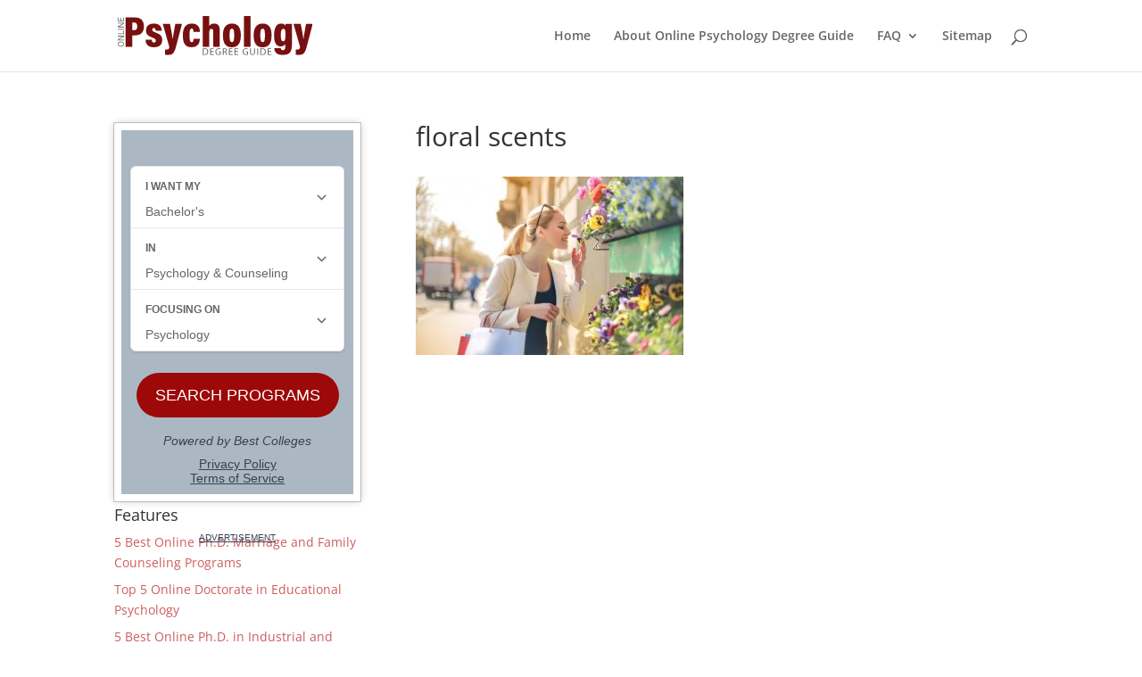

--- FILE ---
content_type: image/svg+xml
request_url: https://www.onlinepsychologydegree.info/wp-content/uploads/2018/02/online-psych-logo.svg
body_size: 1814
content:
<svg xmlns="http://www.w3.org/2000/svg" viewBox="0 0 751.92 149.28"><defs><style>.cls-1{fill:#771010;}.cls-2{fill:#666;}</style></defs><title>Asset 1</title><g id="Layer_2" data-name="Layer 2"><g id="Layer_1-2" data-name="Layer 1"><path class="cls-1" d="M30.5,5.32H67.43c19.46,0,33.43,10.81,33.43,33.94,0,23.45-12.47,34.43-34.6,34.43H56.12V117.6H30.5ZM56.12,54.06h6.65c9,0,12.31-4.33,12.31-15,0-10.48-4.49-14.47-11.64-14.47H56.12Z"/><path class="cls-1" d="M131.14,90.49c0,5.32,2,10.64,8.48,10.64,5,0,7.15-2.66,7.15-7.15,0-5-2.33-7.49-11.81-11C114.67,75.52,109,68.53,109,54.72c0-13.14,8-26.11,29.94-26.11,25.62,0,30.44,16.3,30.44,27.28H146.44c0-3.83-.5-10-7.32-10-4,0-6.15,2.49-6.15,6.32,0,4.66,2.66,6.82,12.64,10.48C164.24,69.53,171.39,77,171.39,91c0,17.63-10.15,28.11-32.27,28.11-24,0-31.77-14-31.94-28.61Z"/><path class="cls-1" d="M201.5,30.11c4.16,21.62,9.15,46.57,10,57.72h.5c1.83-13.14,5.82-35.43,10-57.72h25.61c-1.16,4.49-19.79,75-22.95,86.66-7.32,27.28-14.8,32.1-32.1,32.1A70.2,70.2,0,0,1,182,148V127.91c1.5.17,4.32.34,6.15.34,6.82,0,9.48-2.5,10.81-9.82L173.72,30.11Z"/><path class="cls-1" d="M316.77,86.49c-.33,12.31-4.65,32.61-32.76,32.61-26.78,0-32.94-19.63-32.94-45.91,0-26.62,9.65-44.58,34.43-44.58,28.61,0,31.27,22.46,31.44,31.77H292c-.17-6.49-.5-12.81-6.82-12.81-6.15,0-8.32,6.32-8.32,25.62,0,19.63,1.83,26.78,8.15,26.78,6.66,0,7.32-6.32,7.66-13.48Z"/><path class="cls-1" d="M353,0V37.76c3.32-5.32,9.15-9.15,19.13-9.15,15.13,0,21.45,10,21.45,26.78V117.6H368.17V59.71c0-6.65-1-10.81-7.32-10.81S353,53.56,353,62.38V117.6H327.59V0Z"/><path class="cls-1" d="M474.8,72.85c0,34.77-13.64,46.41-34.93,46.41-20.63,0-34.27-11.31-34.27-45.91,0-33.1,15.14-44.74,35.1-44.74C461.49,28.61,474.8,41.42,474.8,72.85Zm-43.42.34c0,18.79,1.83,26.28,9.15,26.28,6.82,0,8.49-7.65,8.49-26.28,0-19.13-2-24.79-8.65-24.79C433.55,48.4,431.38,54.56,431.38,73.19Z"/><path class="cls-1" d="M486.78,117.6V0h25.44V117.6Z"/><path class="cls-1" d="M593.4,72.85c0,34.77-13.64,46.41-34.93,46.41-20.63,0-34.27-11.31-34.27-45.91,0-33.1,15.14-44.74,35.1-44.74C580.09,28.61,593.4,41.42,593.4,72.85ZM550,73.19c0,18.79,1.83,26.28,9.15,26.28,6.82,0,8.49-7.65,8.49-26.28,0-19.13-2-24.79-8.65-24.79C552.15,48.4,550,54.56,550,73.19Z"/><path class="cls-1" d="M671.74,109.78c0,25.12-7.48,39.26-35.59,39.26C611,149,604.54,135.4,604,123.09h25c.34,2.83,1,7.32,8.32,7.32,7.65,0,9.15-6,9.15-18v-6c-3.49,6.65-9.81,9.48-18,9.48-18.3,0-25.45-15.81-25.45-42.09,0-30.44,10-45.24,27.28-45.24,10.64,0,14.63,4.82,16.3,8.65.16-2.16.66-5.16,1-7.15h24.46c-.17,5.32-.34,15-.34,27.44ZM638,96.14c7.31,0,8.81-7.15,8.81-25,0-15.13-.33-22.29-8.31-22.29-6.16,0-9.49,5.82-9.49,24.45C629,90.49,632,96.14,638,96.14Z"/><path class="cls-1" d="M705.84,30.11c4.16,21.62,9.15,46.57,10,57.72h.5c1.83-13.14,5.82-35.43,10-57.72h25.62c-1.17,4.49-19.8,75-23,86.66-7.31,27.28-14.8,32.1-32.1,32.1a70.31,70.31,0,0,1-10.48-.83V127.91c1.5.17,4.33.34,6.16.34,6.82,0,9.48-2.5,10.81-9.82L678.07,30.11Z"/><path class="cls-2" d="M11.9,97.43c6.76,0,12.24,3.13,12.24,10,0,6.49-5.17,9.75-12.21,9.75C5.78,117.18,0,114,0,107.15,0,100.69,5.13,97.43,11.9,97.43Zm0,16.73c5.5,0,9.82-2.25,9.82-6.87,0-4.83-4.25-6.87-9.76-6.87s-9.48,2.08-9.48,6.84S6.7,114.16,11.87,114.16Z"/><path class="cls-2" d="M23.8,92.74H.34V88.86c16.66-9.35,18.9-10.61,19.92-11v0c-3.13.2-6.9.24-10.71.24H.34V75.26H23.8v3.57c-18,10-19.52,10.78-20.5,11.29v0c3-.17,7-.17,11.18-.17H23.8Z"/><path class="cls-2" d="M.34,69.31V66.39h21V55.1l2.48.41v13.8Z"/><path class="cls-2" d="M.34,49H23.8v2.92H.34Z"/><path class="cls-2" d="M23.8,43.07H.34V39.19c16.66-9.35,18.9-10.61,19.92-11v0c-3.13.2-6.9.23-10.71.23H.34V25.59H23.8v3.57c-18,10-19.52,10.78-20.5,11.29v0c3-.17,7-.17,11.18-.17H23.8Z"/><path class="cls-2" d="M12.75,6.21V16.78h8.57V5.16l2.48.41V19.64H.34V5.74H2.82v11h7.41V6.21Z"/><path class="cls-2" d="M327.92,123.59a47.79,47.79,0,0,1,7-.53c4.75,0,8.13,1.1,10.37,3.19s3.61,5.05,3.61,9.2-1.29,7.59-3.69,10-6.34,3.68-11.32,3.68a53.31,53.31,0,0,1-6-.3Zm3.3,22.65a21.16,21.16,0,0,0,3.35.19c7.06,0,10.9-4,10.9-10.87,0-6-3.38-9.88-10.37-9.88a18.9,18.9,0,0,0-3.88.34Z"/><path class="cls-2" d="M369.45,136.85h-10v9.23h11.1v2.78h-14.4V123.25H370V126H359.49v8.1h10Z"/><path class="cls-2" d="M397.34,147.72a24,24,0,0,1-7.87,1.4c-3.87,0-7.06-1-9.57-3.38a13.19,13.19,0,0,1-3.57-9.53c0-7.64,5.28-13.23,13.87-13.23a15.85,15.85,0,0,1,6.38,1.18l-.8,2.7a13.26,13.26,0,0,0-5.66-1.1c-6.23,0-10.3,3.87-10.3,10.29s3.92,10.34,9.88,10.34a10.75,10.75,0,0,0,4.41-.69v-7.63H388.9v-2.66h8.44Z"/><path class="cls-2" d="M405.36,123.59a34.62,34.62,0,0,1,6.34-.53c3.54,0,5.82.65,7.41,2.09a6.36,6.36,0,0,1,2,4.86,6.73,6.73,0,0,1-4.83,6.54v.11c2,.68,3.16,2.51,3.76,5.17a41.34,41.34,0,0,0,2,7h-3.42a32.88,32.88,0,0,1-1.71-6.12c-.76-3.53-2.13-4.86-5.13-5h-3.11v11.1h-3.31Zm3.31,11.67h3.38c3.53,0,5.77-1.94,5.77-4.87,0-3.3-2.39-4.75-5.89-4.79a13.56,13.56,0,0,0-3.26.31Z"/><path class="cls-2" d="M442,136.85h-10v9.23h11.1v2.78h-14.4V123.25H442.6V126H432.07v8.1h10Z"/><path class="cls-2" d="M463.69,136.85h-10v9.23h11.1v2.78h-14.4V123.25h13.83V126H453.73v8.1h10Z"/><path class="cls-2" d="M502.6,147.72a24,24,0,0,1-7.87,1.4c-3.87,0-7.06-1-9.57-3.38a13.15,13.15,0,0,1-3.57-9.53c0-7.64,5.28-13.23,13.86-13.23a15.86,15.86,0,0,1,6.39,1.18l-.8,2.7a13.26,13.26,0,0,0-5.66-1.1c-6.23,0-10.3,3.87-10.3,10.29S489,146.39,495,146.39a10.75,10.75,0,0,0,4.41-.69v-7.63h-5.21v-2.66h8.44Z"/><path class="cls-2" d="M513.92,123.25v15.16c0,5.74,2.55,8.17,6,8.17,3.8,0,6.23-2.51,6.23-8.17V123.25h3.34v14.93c0,7.87-4.14,11.1-9.69,11.1-5.24,0-9.19-3-9.19-10.95V123.25Z"/><path class="cls-2" d="M541.47,123.25v25.61h-3.3V123.25Z"/><path class="cls-2" d="M550.21,123.59a48,48,0,0,1,7-.53c4.75,0,8.13,1.1,10.38,3.19s3.6,5.05,3.6,9.2-1.29,7.59-3.68,10-6.35,3.68-11.32,3.68a53.63,53.63,0,0,1-6-.3Zm3.31,22.65a21.1,21.1,0,0,0,3.34.19c7.07,0,10.91-4,10.91-10.87,0-6-3.38-9.88-10.38-9.88a18.72,18.72,0,0,0-3.87.34Z"/><path class="cls-2" d="M591.75,136.85h-10v9.23h11.09v2.78H578.49V123.25h13.83V126H581.79v8.1h10Z"/></g></g></svg>